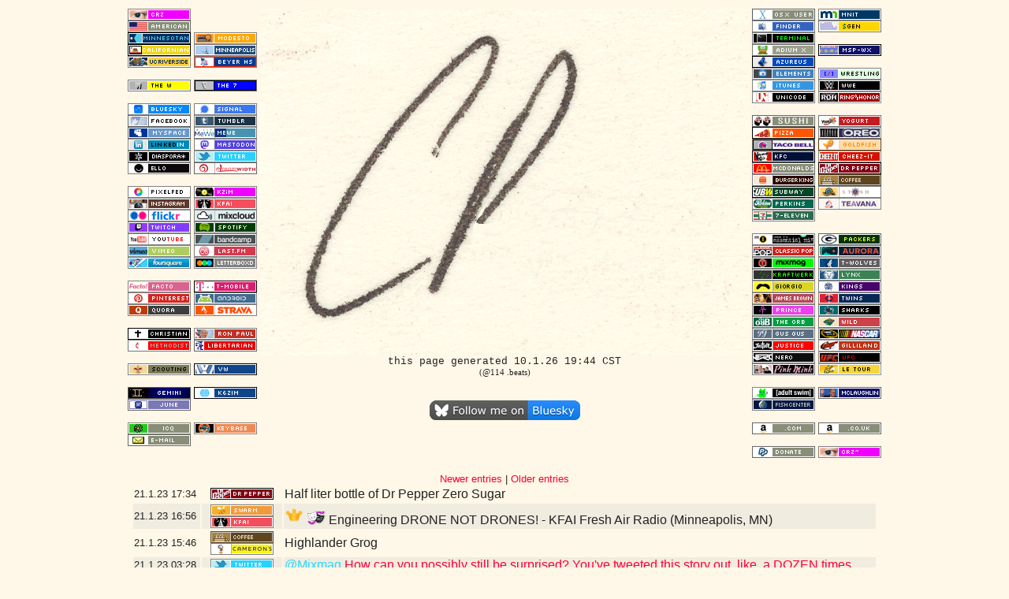

--- FILE ---
content_type: text/html; charset=UTF-8
request_url: https://crz.net/?date=1674344059
body_size: 13113
content:
<!DOCTYPE HTML PUBLIC "-//W3C//DTD HTML 3.2//EN">
<HTML>
<HEAD>
<TITLE>CRZ is Christopher Robin Zimmerman</TITLE>
<meta name="description" content="This is CRZ's site, checked out on 01/10/26.  I can't believe you're using a search engine to find ME."><script type="text/javascript">

function showHideinline(div){
  
  if(document.getElementById(div).style.display == 'none'){
    document.getElementById(div).style.display = 'inline-block';
  }else{
    document.getElementById(div).style.display = 'none'; 
  }
}

function showHide(div){
  
  if(document.getElementById(div).style.display == 'none'){
    document.getElementById(div).style.display = 'block';
  }else{
    document.getElementById(div).style.display = 'none'; 
  }
}

</script>
<style type="text/css"> 
a { text-decoration:none; } 
a img { border: none; } 
.tweet A:link {color: #27d9ff} .tweet A:visited {color: #27d9ff} .tweet A:hover {color: #2298cb} .tweet A:active {color: #000000}
.inst A:link {color: #5D372A} .inst A:visited {color: #5D372A} .inst A:hover {color: #443c33} .inst A:active {color: #000000}
.spotify A:link {color: #00e300} .spotify A:visited {color: #00e300} .spotify A:hover {color: #443c33} .spotify A:active {color: #000000}
.tweet IMG {vertical-align: middle}
</style>
</HEAD>
<!-- Quantcast Tag -->
<script type="text/javascript">
var _qevents = _qevents || [];

(function() {
var elem = document.createElement('script');
elem.src = (document.location.protocol == "https:" ? "https://secure" : "http://edge") + ".quantserve.com/quant.js";
elem.async = true;
elem.type = "text/javascript";
var scpt = document.getElementsByTagName('script')[0];
scpt.parentNode.insertBefore(elem, scpt);
})();

_qevents.push({
qacct:"p-5cRlbT1xw2Q_k"
});
</script>

<noscript>
<div style="display:none;">
<img src="//pixel.quantserve.com/pixel/p-5cRlbT1xw2Q_k.gif" border="0" height="1" width="1" alt="Quantcast"/>
</div>
</noscript>
<!-- End Quantcast tag -->
<BODY BGCOLOR="#FFF7E7" LINK="#FF0033" ALINK="#3300FF" VLINK="#FF0033" TEXT="#222222">
<DIV ALIGN="center">
<TABLE WIDTH=960>
<!--<TR><TD COLSPAN=5 ALIGN=CENTER>
</TD></TR>--><TR><TD VALIGN=TOP><A HREF=https://CRZ.net/><IMG SRC=https://CRZ.net/imagen/antipixel/crz.png></A><BR>
<A HREF="/redirect/http://USA.gov"><IMG SRC=https://CRZ.net/imagen/antipixel/american.png></A><BR>
<A HREF="/redirect/https://MN.gov/"><IMG SRC=https://CRZ.net/imagen/antipixel/mn.png></A><BR>
<A HREF="/redirect/http://CA.gov"><IMG SRC=https://CRZ.net/imagen/antipixel/ca.png></A><BR>
<A HREF="/redirect/http://www.ucr.edu"><IMG SRC=https://CRZ.net/imagen/antipixel/ucr.png></A><BR>
<IMG SRC=https://CRZ.net/imagen/antipixel/blank.png><BR>
<A HREF="/redirect/http://the-w.com/"><IMG SRC=https://CRZ.net/imagen/antipixel/the-w.png></A><BR>
<IMG SRC=https://CRZ.net/imagen/antipixel/blank.png><BR>
<A HREF="/redirect/https://bsky.app/profile/crz.mn"><IMG SRC=https://CRZ.net/imagen/antipixel/bluesky.png></A><BR>
<A HREF="/redirect/http://www.facebook.com/CRZed"><IMG SRC=https://CRZ.net/imagen/antipixel/facebook.png></A><BR>
<A HREF="/redirect/http://new.myspace.com/cz"><IMG SRC=https://CRZ.net/imagen/antipixel/myspace.png></A><BR>
<A HREF="/redirect/http://www.linkedin.com/in/seeourzed"><IMG SRC=https://CRZ.net/imagen/antipixel/linkedin.png></A><BR>
<A HREF="/redirect/https://joindiaspora.com/u/crz"><IMG SRC=https://CRZ.net/imagen/antipixel/diaspora.png></A><BR>
<A HREF="/redirect/https://ello.co/CRZ"><IMG SRC=https://CRZ.net/imagen/antipixel/ello.png></A><BR>
<IMG SRC=https://CRZ.net/imagen/antipixel/blank.png><BR>
<A HREF="/redirect/https://pixelfed.cz/i/web/profile/784517065673726308"><IMG SRC=https://CRZ.net/imagen/antipixel/pixelfed.png></A><BR>
<A HREF="/redirect/http://instagram.com/crz_/"><IMG SRC=https://CRZ.net/imagen/antipixel/instagram.png></A><BR>
<A HREF="/redirect/http://flickr.com/photos/CRZ"><IMG SRC=https://CRZ.net/imagen/antipixel/flickr.png></A><BR>
<A HREF="/redirect/https://twitch.tv/seeourzed"><IMG SRC=https://CRZ.net/imagen/antipixel/twitch.png></A><BR>
<A HREF="/redirect/http://youtube.com/user/seeourzed"><IMG SRC=https://CRZ.net/imagen/antipixel/youtube.png></A><BR>
<A HREF="/redirect/http://vimeo.com/CRZ/"><IMG SRC=https://CRZ.net/imagen/antipixel/vimeo.png></A><BR>
<A HREF="/redirect/http://foursquare.com/CRZ"><IMG SRC=https://CRZ.net/imagen/antipixel/foursquare.png></A><BR>
<IMG SRC=https://CRZ.net/imagen/antipixel/blank.png><BR>
<A HREF="/redirect/http://www.facto.me/CRZ"><IMG SRC=https://CRZ.net/imagen/antipixel/facto.png></A><BR>
<A HREF="/redirect/http://pinterest.com/CRZ/"><IMG SRC=https://CRZ.net/imagen/antipixel/pinterest.png></A><BR>
<A HREF="/redirect/http://www.quora.com/C-R-Zimmerman"><IMG SRC=https://CRZ.net/imagen/antipixel/quora.png></A><BR>
<IMG SRC=https://CRZ.net/imagen/antipixel/blank.png><BR>
<IMG SRC=https://CRZ.net/imagen/antipixel/christian.png><BR>
<A HREF="/redirect/http://www.umc.org"><IMG SRC=https://CRZ.net/imagen/antipixel/methodist.png></A><BR>
<IMG SRC=https://CRZ.net/imagen/antipixel/blank.png><BR>
<A HREF="/redirect/http://www.scouting.org"><IMG SRC=https://CRZ.net/imagen/antipixel/scouting.png></A><BR>
<IMG SRC=https://CRZ.net/imagen/antipixel/blank.png><BR>
<IMG SRC=https://CRZ.net/imagen/antipixel/gemini.png><BR>
<IMG SRC=https://CRZ.net/imagen/antipixel/june.png><BR>
<IMG SRC=https://CRZ.net/imagen/antipixel/blank.png><BR>
<A HREF="/redirect/https://icq.im/8046423"><IMG SRC=https://CRZ.net/imagen/antipixel/icq.png></A><BR>
<A HREF="/redirect/mailto:chris@kzim.com"><IMG SRC=https://CRZ.net/imagen/antipixel/email.png></A><BR>
<IMG SRC=https://CRZ.net/imagen/antipixel/blank.png><BR>
</TD><TD VALIGN=TOP><IMG SRC=https://CRZ.net/imagen/antipixel/blank.png><BR>
<IMG SRC=https://CRZ.net/imagen/antipixel/blank.png><BR>
<A HREF="/redirect/https://www.modestogov.com/"><IMG SRC=https://CRZ.net/imagen/antipixel/modesto.png></A><BR>
<A HREF="/redirect/http://www.ci.minneapolis.mn.us/"><IMG SRC=https://CRZ.net/imagen/antipixel/minneapolis.png></A><BR>
<A HREF="/redirect/http://beyer.monet.k12.ca.us/"><IMG SRC=https://CRZ.net/imagen/antipixel/beyer.png></A><BR>
<IMG SRC=https://CRZ.net/imagen/antipixel/blank.png><BR>
<A HREF="/redirect/http://the-w.com/7/"><IMG SRC=https://CRZ.net/imagen/antipixel/the-7.png></A><BR>
<IMG SRC=https://CRZ.net/imagen/antipixel/blank.png><BR>
<A HREF="/redirect/https://signal.me/#eu/pUNm6oxZrb7AOvLTrMK1B1HHzbaU4IHj8FQIfuS7W_w-IgFSrYBGpJTVGAQ-TaGL"><IMG SRC=https://CRZ.net/imagen/antipixel/signal.png></A><BR>
<A HREF="/redirect/http://crz.tumblr.com/"><IMG SRC=https://CRZ.net/imagen/antipixel/tumblr.png></A><BR>
<A HREF="/redirect/https://mewe.com/i/crz"><IMG SRC=https://CRZ.net/imagen/antipixel/mewe.png></A><BR>
<A HREF="/redirect/https://mastodon.social/@CRZ"><IMG SRC=https://CRZ.net/imagen/antipixel/mastodon.png></A><BR>
<A HREF="/redirect/http://twitter.com/CRZ"><IMG SRC=https://CRZ.net/imagen/antipixel/twitter.png></A><BR>
<A HREF="/redirect/https://CRZ.dreamwidth.org"><IMG SRC=https://CRZ.net/imagen/antipixel/dreamwidth.png></A><BR>
<IMG SRC=https://CRZ.net/imagen/antipixel/blank.png><BR>
<A HREF="/redirect/https://www.facebook.com/KZiMArchives/"><IMG SRC=https://CRZ.net/imagen/antipixel/kzim.png></A><BR>
<A HREF="/redirect/https://kfai.org/crz"><IMG SRC=https://CRZ.net/imagen/antipixel/kfai.png></A><BR>
<A HREF="/redirect/https://mixcloud.com/KZiM/"><IMG SRC=https://CRZ.net/imagen/antipixel/mixcloud.png></A><BR>
<A HREF="/redirect/http://open.spotify.com/user/crz."><IMG SRC=https://CRZ.net/imagen/antipixel/spotify.png></A><BR>
<A HREF="/redirect/http://bandcamp.com/CRZ"><IMG SRC=https://CRZ.net/imagen/antipixel/bandcamp.png></A><BR>
<A HREF="/redirect/http://last.fm/user/KZiM"><IMG SRC=https://CRZ.net/imagen/antipixel/lastfm.png></A><BR>
<A HREF="/redirect/https://letterboxd.com/CRZ"><IMG SRC=https://CRZ.net/imagen/antipixel/letterboxd.png></A><BR>
<IMG SRC=https://CRZ.net/imagen/antipixel/blank.png><BR>
<A HREF="/redirect/http://my.t-mobile.com"><IMG SRC=https://CRZ.net/imagen/antipixel/t-mobile.png></A><BR>
<A HREF="/redirect/http://android.com"><IMG SRC=https://CRZ.net/imagen/antipixel/android.png></A><BR>
<A HREF="/redirect/https://www.strava.com/athletes/crz_"><IMG SRC=https://CRZ.net/imagen/antipixel/strava.png></A><BR>
<IMG SRC=https://CRZ.net/imagen/antipixel/blank.png><BR>
<A HREF="/redirect/http://www.campaignforliberty.org/"><IMG SRC=https://CRZ.net/imagen/antipixel/ronpaul.png></A><BR>
<A HREF="/redirect/http://lp.org"><IMG SRC=https://CRZ.net/imagen/antipixel/libertarian.png></A><BR>
<IMG SRC=https://CRZ.net/imagen/antipixel/blank.png><BR>
<A HREF="/redirect/http://vw.com/"><IMG SRC=https://CRZ.net/imagen/antipixel/vw.png></A><BR>
<IMG SRC=https://CRZ.net/imagen/antipixel/blank.png><BR>
<A HREF="/redirect/http://www.qrz.com/callsign/K6ZIM"><IMG SRC=https://CRZ.net/imagen/antipixel/k6zim.png></A><BR>
<IMG SRC=https://CRZ.net/imagen/antipixel/blank.png><BR>
<IMG SRC=https://CRZ.net/imagen/antipixel/blank.png><BR>
<A HREF="/redirect/https://keybase.io/crz"><IMG SRC=https://CRZ.net/imagen/antipixel/keybase.png></A><BR>
<IMG SRC=https://CRZ.net/imagen/antipixel/blank.png><BR>
<IMG SRC=https://CRZ.net/imagen/antipixel/blank.png><BR>
</TD>
<TD VALIGN=TOP ALIGN=CENTER COLSPAN=7><a href=/><IMG SRC=https://CRZ.net/imagen/crz-anim-60.gif LOWSRC=https://CRZ.net/imagen/crz-bkgd.jpg></a><BR>
<!--<a href=http://americancensorship.org/><IMG SRC=http://imagen.CRZ.net/crz-anim.gif></a><BR>-->
<FONT FACE="Lucida Console,Monaco,Courier New" SIZE=-1>this page generated 10.1.26 19:44 CST<BR><FONT FACE=Verdana><SMALL> (@114 .beats)</SMALL></FONT><BR>
<BR><BR><A HREF="https://bsky.app/profile/crz.mn" TARGET="_blank"><IMG SRC="https://imagen.CRZ.net/follow-bluesky.gif" BORDER=0></A></TD>
<TD VALIGN=TOP><IMG SRC=https://CRZ.net/imagen/antipixel/osx.png><BR>
<IMG SRC=https://CRZ.net/imagen/antipixel/finder.png><BR>
<IMG SRC=https://CRZ.net/imagen/antipixel/terminal.png><BR>
<A HREF="/redirect/http://adiumx.com/"><IMG SRC=https://CRZ.net/imagen/antipixel/adiumx.png></A><BR>
<A HREF="/redirect/http://vuze.com"><IMG SRC=https://CRZ.net/imagen/antipixel/azureus.png></A><BR>
<IMG SRC=https://CRZ.net/imagen/antipixel/elements.png><BR>
<A HREF="/redirect/http://itunes.com/"><IMG SRC=https://CRZ.net/imagen/antipixel/itunes.png></A><BR>
<A HREF="/redirect/http://unicode.org/"><IMG SRC=https://CRZ.net/imagen/antipixel/unicode.png></A><BR>
<IMG SRC=https://CRZ.net/imagen/antipixel/blank.png><BR>
<A HREF="/redirect/http://ichiban.ca/locat_minneapolis.php"><IMG SRC=https://CRZ.net/imagen/antipixel/sushi.png></A><BR>
<IMG SRC=https://CRZ.net/imagen/antipixel/pizza.png><BR>
<A HREF="/redirect/http://www.cravingstogo.com/tacobell/"><IMG SRC=https://CRZ.net/imagen/antipixel/tacobell.png></A><BR>
<A HREF="/redirect/http://www.cravingstogo.com/kentuckyfriedchicken/"><IMG SRC=https://CRZ.net/imagen/antipixel/kfc.png></A><BR>
<A HREF="/redirect/http://www.mcdonalds.com"><IMG SRC=https://CRZ.net/imagen/antipixel/mcdonalds.png></A><BR>
<A HREF="/redirect/https://bk.com/"><IMG SRC=https://CRZ.net/imagen/antipixel/burgerking.png></A><BR>
<A HREF="/redirect/http://www.subway.com"><IMG SRC=https://CRZ.net/imagen/antipixel/subway.png></A><BR>
<A HREF="/redirect/http://perkinsrestaurants.com/"><IMG SRC=https://CRZ.net/imagen/antipixel/perkins.png></A><BR>
<A HREF="/redirect/http://7-eleven.com/"><IMG SRC=https://CRZ.net/imagen/antipixel/7-eleven.png></A><BR>
<IMG SRC=https://CRZ.net/imagen/antipixel/blank.png><BR>
<A HREF="/redirect/http://www.bbc.co.uk/radio1/essentialmix/"><IMG SRC=https://CRZ.net/imagen/antipixel/essentialmix.png></A><BR>
<A HREF="/redirect/http://classicpopmag.com/"><IMG SRC=https://CRZ.net/imagen/antipixel/classicpop.png></A><BR>
<A HREF="/redirect/http://mixmag.net"><IMG SRC=https://CRZ.net/imagen/antipixel/mixmag.png></A><BR>
<A HREF="/redirect/http://www.kraftwerk.com"><IMG SRC=https://CRZ.net/imagen/antipixel/kraftwerk.png></A><BR>
<A HREF="/redirect/http://moroder.net/"><IMG SRC=https://CRZ.net/imagen/antipixel/giorgio.png></A><BR>
<IMG SRC=https://CRZ.net/imagen/antipixel/jamesbrown.png><BR>
<IMG SRC=https://CRZ.net/imagen/antipixel/prince.png><BR>
<A HREF="/redirect/http://theorb.com/"><IMG SRC=https://CRZ.net/imagen/antipixel/theorb.png></A><BR>
<A HREF="/redirect/http://gusgus.com/"><IMG SRC=https://CRZ.net/imagen/antipixel/gusgus.png></A><BR>
<A HREF="/redirect/https://justice.church/"><IMG SRC=https://CRZ.net/imagen/antipixel/justice.png></A><BR>
<A HREF="/redirect/http://thisisnero.com/"><IMG SRC=https://CRZ.net/imagen/antipixel/nero.png></A><BR>
<IMG SRC=https://CRZ.net/imagen/antipixel/pinkmink.png><BR>
<IMG SRC=https://CRZ.net/imagen/antipixel/blank.png><BR>
<A HREF="/redirect/http://adultswim.com"><IMG SRC=https://CRZ.net/imagen/antipixel/adultswim.png></A><BR>
<A HREF="/redirect/http://fishcenter.com"><IMG SRC=https://CRZ.net/imagen/antipixel/fishcenter.png></A><BR>
<IMG SRC=https://CRZ.net/imagen/antipixel/blank.png><BR>
<A HREF="/redirect/https://www.amazon.com/hz/wishlist/ls/2J5RID307VTV3"><IMG SRC=https://CRZ.net/imagen/antipixel/amazon.png></A><BR>
<IMG SRC=https://CRZ.net/imagen/antipixel/blank.png><BR>
<form action="https://www.paypal.com/cgi-bin/webscr" method="post"><input type="hidden" name="cmd" value="_s-xclick"><input type="image" src="https://CRZ.net/imagen/antipixel/paypal.png" border="0" name="submit"><input type="hidden" name="encrypted" value="-----BEGIN PKCS7-----
MIIHPwYJKoZIhvcNAQcEoIIHMDCCBywCAQExggEwMIIBLAIBADCBlDCBjjELMAkG
A1UEBhMCVVMxCzAJBgNVBAgTAkNBMRYwFAYDVQQHEw1Nb3VudGFpbiBWaWV3MRQw
EgYDVQQKEwtQYXlQYWwgSW5jLjETMBEGA1UECxQKbGl2ZV9jZXJ0czERMA8GA1UE
AxQIbGl2ZV9hcGkxHDAaBgkqhkiG9w0BCQEWDXJlQHBheXBhbC5jb20CAQAwDQYJ
KoZIhvcNAQEBBQAEgYBfCd77hC17ktohCCeM8MelLgQEN7ntEomjpTNoHGQczyBW
dDDcb/ezTBRGhUhWU19Z72HUrBep8MucY1J+pueLSBxAA5tVaGgWt1vbXHOHrGCh
VFu/7QU4t0q1WP9svYnwVSdYFmNDECSqu/YvVdzbKVm5F9L6CHGJPjk2Hol15TEL
MAkGBSsOAwIaBQAwgbwGCSqGSIb3DQEHATAUBggqhkiG9w0DBwQILSb3Nx0lTJGA
gZhY5BM86p1Adrd17mQy/edwh5IXr+Atfcsw2ca1QlMUpS7R3DmvNHtm1CrZZdvM
XZRuH4Jd/JssDg2l4IrPRGOSktVBhwAWjMBBTi80ULbD51FnDhxDihjW/s2WGX9i
4i+En71kPEPGO1xEwWQumAVaRopLKAuKl5vaBkSDct+I5Y0gpJe3ypoXeWQZPst0
rz/sEEgXr1zTqqCCA4cwggODMIIC7KADAgECAgEAMA0GCSqGSIb3DQEBBQUAMIGO
MQswCQYDVQQGEwJVUzELMAkGA1UECBMCQ0ExFjAUBgNVBAcTDU1vdW50YWluIFZp
ZXcxFDASBgNVBAoTC1BheVBhbCBJbmMuMRMwEQYDVQQLFApsaXZlX2NlcnRzMREw
DwYDVQQDFAhsaXZlX2FwaTEcMBoGCSqGSIb3DQEJARYNcmVAcGF5cGFsLmNvbTAe
Fw0wNDAyMTMxMDEzMTVaFw0zNTAyMTMxMDEzMTVaMIGOMQswCQYDVQQGEwJVUzEL
MAkGA1UECBMCQ0ExFjAUBgNVBAcTDU1vdW50YWluIFZpZXcxFDASBgNVBAoTC1Bh
eVBhbCBJbmMuMRMwEQYDVQQLFApsaXZlX2NlcnRzMREwDwYDVQQDFAhsaXZlX2Fw
aTEcMBoGCSqGSIb3DQEJARYNcmVAcGF5cGFsLmNvbTCBnzANBgkqhkiG9w0BAQEF
AAOBjQAwgYkCgYEAwUdO3fxEzEtcnI7ZKZL412XvZPugoni7i7D7prCe0AtaHTc9
7CYgm7NsAtJyxNLixmhLV8pyIEaiHXWAh8fPKW+R017+EmXrr9EaquPmsVvTywAA
E1PMNOKqo2kl4Gxiz9zZqIajOm1fZGWcGS0f5JQ2kBqNbvbg2/Za+GJ/qwUCAwEA
AaOB7jCB6zAdBgNVHQ4EFgQUlp98u8ZvF71ZP1LXChvsENZklGswgbsGA1UdIwSB
szCBsIAUlp98u8ZvF71ZP1LXChvsENZklGuhgZSkgZEwgY4xCzAJBgNVBAYTAlVT
MQswCQYDVQQIEwJDQTEWMBQGA1UEBxMNTW91bnRhaW4gVmlldzEUMBIGA1UEChML
UGF5UGFsIEluYy4xEzARBgNVBAsUCmxpdmVfY2VydHMxETAPBgNVBAMUCGxpdmVf
YXBpMRwwGgYJKoZIhvcNAQkBFg1yZUBwYXlwYWwuY29tggEAMAwGA1UdEwQFMAMB
Af8wDQYJKoZIhvcNAQEFBQADgYEAgV86VpqAWuXvX6Oro4qJ1tYVIT5DgWpE692A
g422H7yRIr/9j/iKG4Thia/Oflx4TdL+IFJBAyPK9v6zZNZtBgPBynXb048hsP16
l2vi0k5Q2JKiPDsEfBhGI+HnxLXEaUWAcVfCsQFvd2A1sxRr67ip5y2wwBelUecP
3AjJ+YcxggGaMIIBlgIBATCBlDCBjjELMAkGA1UEBhMCVVMxCzAJBgNVBAgTAkNB
MRYwFAYDVQQHEw1Nb3VudGFpbiBWaWV3MRQwEgYDVQQKEwtQYXlQYWwgSW5jLjET
MBEGA1UECxQKbGl2ZV9jZXJ0czERMA8GA1UEAxQIbGl2ZV9hcGkxHDAaBgkqhkiG
9w0BCQEWDXJlQHBheXBhbC5jb20CAQAwCQYFKw4DAhoFAKBdMBgGCSqGSIb3DQEJ
AzELBgkqhkiG9w0BBwEwHAYJKoZIhvcNAQkFMQ8XDTA0MDUyNjA3MTUxOVowIwYJ
KoZIhvcNAQkEMRYEFGnsf4DabeoZ9SddcOfd54hEI9EZMA0GCSqGSIb3DQEBAQUA
BIGAg69/KyZbJPbkLjyG20WMWefm5MDU9K+ilimTWxmPOml+Wyjzvn/JwxN7/6D1
p1qCQajczuk+VnkAho/5GOaGCD3Sy0ucTT1rcJIt8eiBv9fx1ylU5WuJLp4CNena
915KOxbcUuM1Te6HWnulO/LONia608J+1CpI6mX+Jp5ydbI=
-----END PKCS7-----
"></form></TD><TD VALIGN=TOP>
<!--<A HREF="http://CRZ.net/redirect/http://elitexc.com"><IMG SRC=http://imagen.CRZ.net/antipixel/elitexc.png></A><BR>--><A HREF="/redirect/https://mn.gov/mnit/"><IMG SRC=https://CRZ.net/imagen/antipixel/mnit.png></A><BR>
<A HREF="/redirect/https://www.nasdaq.com/market-activity/stocks/gen/advanced-charting?timeframe=1y"><IMG SRC=https://CRZ.net/imagen/antipixel/genquote.png></A><BR>
<IMG SRC=https://CRZ.net/imagen/antipixel/blank.png><BR>
<A HREF="/redirect/https://CRZ.net/weather.html"><IMG SRC=https://CRZ.net/imagen/antipixel/mspwx.png></A><BR>
<IMG SRC=https://CRZ.net/imagen/antipixel/blank.png><BR>
<A HREF="/redirect/http://slashwrestling.com/"><IMG SRC=https://CRZ.net/imagen/antipixel/slashwrestling.png></A><BR>
<A HREF="/redirect/http://www.wwe.com"><IMG SRC=https://CRZ.net/imagen/antipixel/wwe.png></A><BR>
<A HREF="/redirect/http://www.rohwrestling.com"><IMG SRC=https://CRZ.net/imagen/antipixel/roh.png></A><BR>
<IMG SRC=https://CRZ.net/imagen/antipixel/blank.png><BR>
<IMG SRC=https://CRZ.net/imagen/antipixel/yogurt.png><BR>
<A HREF="/redirect/https://oreo.com/"><IMG SRC=https://CRZ.net/imagen/antipixel/oreo.png></A><BR>
<A HREF="/redirect/http://www.pfgoldfish.com"><IMG SRC=https://CRZ.net/imagen/antipixel/goldfish.png></A><BR>
<A HREF="/redirect/http://cheez-it.com"><IMG SRC=https://CRZ.net/imagen/antipixel/cheez-it.png></A><BR>
<A HREF="/redirect/http://DrPepper.com"><IMG SRC=https://CRZ.net/imagen/antipixel/drpepper.png></A><BR>
<A HREF="/redirect/http://www.juanvaldez.com"><IMG SRC=https://CRZ.net/imagen/antipixel/coffee.png></A><BR>
<A HREF="/redirect/http://www.stashtea.com"><IMG SRC=https://CRZ.net/imagen/antipixel/stash.png></A><BR>
<A HREF="/redirect/http://www.teavana.com"><IMG SRC=https://CRZ.net/imagen/antipixel/teavana.png></A><BR>
<IMG SRC=https://CRZ.net/imagen/antipixel/blank.png><BR>
<IMG SRC=https://CRZ.net/imagen/antipixel/blank.png><BR>
<A HREF="/redirect/http://www.packers.com"><IMG SRC=https://CRZ.net/imagen/antipixel/packers.png></A><BR>
<A HREF="/redirect/https://mnaurora.com/"><IMG SRC=https://CRZ.net/imagen/antipixel/aurora.png></A><BR>
<A HREF="/redirect/http://www.timberwolves.com"><IMG SRC=https://CRZ.net/imagen/antipixel/twolves.png></A><BR>
<A HREF="/redirect/http://lynxbasketball.com/"><IMG SRC=https://CRZ.net/imagen/antipixel/lynx.png></A><BR>
<A HREF="/redirect/http://www.kings.com"><IMG SRC=https://CRZ.net/imagen/antipixel/kings.png></A><BR>
<A HREF="/redirect/http://minnesota.twins.mlb.com"><IMG SRC=https://CRZ.net/imagen/antipixel/twins.png></A><BR>
<A HREF="/redirect/http://sjsharks.com"><IMG SRC=https://CRZ.net/imagen/antipixel/sharks.png></A><BR>
<A HREF="/redirect/http://wild.com"><IMG SRC=https://CRZ.net/imagen/antipixel/wild.png></A><BR>
<A HREF="/redirect/http://nascar.com"><IMG SRC=https://CRZ.net/imagen/antipixel/nascar.png></A><BR>
<A HREF="/redirect/http://davidgilliland.com"><IMG SRC=https://CRZ.net/imagen/antipixel/gilliland.png></A><BR>
<A HREF="/redirect/http://ufc.tv"><IMG SRC=https://CRZ.net/imagen/antipixel/ufc.png></A><BR>
<A HREF="/redirect/http://www.letour.fr"><IMG SRC=https://CRZ.net/imagen/antipixel/tourdefrance.png></A><BR>
<IMG SRC=https://CRZ.net/imagen/antipixel/blank.png><BR>
<A HREF="/redirect/http://mclaughlin.com"><IMG SRC=https://CRZ.net/imagen/antipixel/mclaughlin.png></A><BR>
<IMG SRC=https://CRZ.net/imagen/antipixel/blank.png><BR>
<IMG SRC=https://CRZ.net/imagen/antipixel/blank.png><BR>
<A HREF="/redirect/https://www.amazon.co.uk/hz/wishlist/ls/531D09XOZ9UD"><IMG SRC=https://CRZ.net/imagen/antipixel/amazonuk.png></A><BR>
<IMG SRC=https://CRZ.net/imagen/antipixel/blank.png><BR>
<A HREF="/redirect/http://CRZ.net/oldindex.html"><IMG SRC=https://CRZ.net/imagen/antipixel/crz~.png></A><BR>
</TD></TR></TABLE>
<!--<HR>-->
<!--<FONT FACE="Calibri" SIZE=-2>Elements of this website contain CRZ&trade; design - for reproduction rights, please email your request to Chris using the link above</DIV><BR>Unless noted elsewhere on this website, all content<BR>Copyright &copy;1995-2010 Christopher Robin Zimmerman & KZiM Communications<BR>All rights reserved.</FONT>--><font face='Arial'><small><a href=/?date=1674600033>Newer entries</a> | <a href=/?date=1674004927>Older entries</a>
<br><table width=946 valign=center><tr><td valign=center align=center><small>21.1.23<a href=/143160>&nbsp;</a>17:34<a href=/?date=1674344059>&nbsp;</a></td><td width=100 valign=center align=center><a href=/?filter=drpepper><img src=https://CRZ.net/imagen/antipixel/drpepper.png valign=center></a></td><td valign=center>Half liter bottle of Dr Pepper Zero Sugar</td></tr>
<tr bgcolor=#f0ece0><td valign=center align=center><small>21.1.23<a href=/143159>&nbsp;</a>16:56<a href=/?date=1674341779>&nbsp;</a></td><td width=100 valign=center align=center><a href=/?filter=swarm><img src=https://CRZ.net/imagen/antipixel/swarm.png valign=center></a><br><a href=/?filter=kfai><img src=https://CRZ.net/imagen/antipixel/kfai.png valign=center></a></td><td valign=center><IMG SRC=https://imagen.CRZ.net/mayor.png HEIGHT=24> <IMG SRC=https://imagen.CRZ.net/4sq/masks_23c3a2.png HEIGHT=24 VALIGN=BOTTOM>&nbsp;Engineering DRONE NOT DRONES! - KFAI Fresh Air Radio (Minneapolis, MN)</td></tr>
<tr><td valign=center align=center><small>21.1.23<a href=/143158>&nbsp;</a>15:46<a href=/?date=1674337616>&nbsp;</a></td><td width=100 valign=center align=center><a href=/?filter=coffee><img src=https://CRZ.net/imagen/antipixel/coffee.png valign=center></a><br><a href=/?filter=camerons><img src=https://CRZ.net/imagen/antipixel/camerons.png valign=center></a></td><td valign=center>Highlander Grog</td></tr>
<tr bgcolor=#f0ece0><td valign=center align=center><small>21.1.23<a href=/143157>&nbsp;</a>03:28<a href=/?date=1674293334>&nbsp;</a></td><td width=100 valign=center align=center><a href=/?filter=twitter><img src=https://CRZ.net/imagen/antipixel/twitter.png valign=center></a></td><td valign=center><a href="https://twitter.com/CRZ/status/1616729537156468738"></a><span class="tweet"><a href=http://twitter.com/Mixmag></a><span class="tweet"><a href=http://twitter.com/Mixmag>@Mixmag</a></span><a href=https://twitter.com/CRZ/status/1616729537156468738></a></span><a href=https://twitter.com/CRZ/status/1616729537156468738> How can you possibly still be surprised?  You've tweeted this story out, like, a DOZEN times</a></td></tr>
<tr><td valign=center align=center><small>21.1.23<a href=/143154>&nbsp;</a>00:40<a href=/?date=1674283217>&nbsp;</a></td><td width=100 valign=center align=center><a href=/?filter=facebook><img src=https://CRZ.net/imagen/antipixel/facebook.png valign=center></a></td><td valign=center><a href="https://www.facebook.com/CRZed/posts/10160622124139791">All the stars are out tonight</a> (Dusty's Bar - NE MPLS)</td></tr>
<tr bgcolor=#f0ece0><td valign=center align=center><small>21.1.23<a href=/143155>&nbsp;</a>00:39<a href=/?date=1674283150>&nbsp;</a></td><td width=100 valign=center align=center><a href=/?filter=swarm><img src=https://CRZ.net/imagen/antipixel/swarm.png valign=center></a><br><a href=/?filter=burgerking><img src=https://CRZ.net/imagen/antipixel/burgerking.png valign=center></a></td><td valign=center><table><td><IMG SRC=https://fastly.4sqi.net/img/general/1080x1080/69522_d8rIlrnvP9IujHx-8vmluBXqoJyjN9xjRtIIdpkMpuU.jpg HEIGHT=130> <IMG SRC=https://fastly.4sqi.net/img/general/1080x1080/69522_mprYzTFGH0OgRfAeJXgJILKXhUVMgJyuqyHoB1k7mpM.jpg HEIGHT=130> <IMG SRC=https://fastly.4sqi.net/img/general/1080x1080/69522_vV8Cw3BDIdCbKengA5883s6xgn4S9GSujZjRGBYQ5c8.jpg HEIGHT=130> <IMG SRC=https://fastly.4sqi.net/img/general/1080x1080/69522_cXFR4tXMa9f_O37-4s1yl3QQzIHg4BPFdoYk-hszMU4.jpg HEIGHT=130><br /><IMG SRC=https://fastly.4sqi.net/img/general/1080x1080/69522_b9QUavRcNo-rUP-xbd165vqlCSGhRzdfAB1xRbMXg3k.jpg HEIGHT=130> <IMG SRC=https://fastly.4sqi.net/img/general/1080x1080/69522_zPDeh9HSQ7Pk9jXjH-jxLfvRjM9vCAqAfpMbeq2Sbh4.jpg HEIGHT=130> <IMG SRC=https://fastly.4sqi.net/img/general/1080x744/69522_6IvqesD3-JoRtHuGgy8QIrP1RqSDio4Zd_9jALD7Hhw.jpg HEIGHT=130> </td><td><IMG SRC=https://imagen.CRZ.net/mayor.png HEIGHT=24> Ope forgot to check into the shooooooow - First Avenue & 7th St Entry (Minneapolis, MN)</td></table></td></tr>
<tr><td valign=center align=center><small>21.1.23<a href=/143156>&nbsp;</a>00:35<a href=/?date=1674282947>&nbsp;</a></td><td width=100 valign=center align=center><a href=/?filter=swarm><img src=https://CRZ.net/imagen/antipixel/swarm.png valign=center></a><br><a href=/?filter=minneapolis><img src=https://CRZ.net/imagen/antipixel/minneapolis.png valign=center></a></td><td valign=center><IMG SRC=https://imagen.CRZ.net/mayor.png HEIGHT=24> <IMG SRC=https://imagen.CRZ.net/4sq/whiskey_9a2940.png HEIGHT=24 VALIGN=BOTTOM>&nbsp;Hey I found Andy - Dusty's Bar (Minneapolis, MN)</td></tr>
<tr bgcolor=#f0ece0><td valign=center align=center><small>21.1.23<a href=/143152>&nbsp;</a>00:00<a href=/?date=1674280803>&nbsp;</a></td><td width=100 valign=center align=center><a href=/?filter=mspwx><img src=https://CRZ.net/imagen/antipixel/mspwx.png valign=center></a></td><td valign=center>Yesterday's lo/hi: 19.4º - 28.9º</td></tr>
<tr><td valign=center align=center><small>20.1.23<a href=/143153>&nbsp;</a>23:41<a href=/?date=1674279661>&nbsp;</a></td><td width=100 valign=center align=center><a href=/?filter=instagram><img src=https://CRZ.net/imagen/antipixel/instagram.png valign=center></a></td><td valign=center><a href="https://instagr.am/p/CnqnVQNsYDC/"><table><td><IMG SRC=https://scontent-iad3-2.cdninstagram.com/v/t51.29350-15/326199812_1776941029372536_3510592096892247046_n.webp?stp=dst-jpg&_nc_cat=107&ccb=1-7&_nc_sid=8ae9d6&_nc_ohc=Bztp8oBszYUAX87FLwI&_nc_ht=scontent-iad3-2.cdninstagram.com&edm=ANo9K5cEAAAA&oh=00_AfCc0C8FSRKm2KUhh5GY9gZaKyoPlxPHXEw7LfZHYyKEsg&oe=63D099D6 WIDTH=130 align=center></td><td>It is Brotherhood of Birds (</a><span class="inst"><a href=http://instagram.com/bobmpls></a><span class="inst"><a href=http://instagram.com/bobmpls>@bobmpls</a></span><a href=https://instagr.am/p/CnqnVQNsYDC/></a></span><a href=https://instagr.am/p/CnqnVQNsYDC/> / brotherhoodofbirds.com)</td></table></a></td></tr>
<tr bgcolor=#f0ece0><td valign=center align=center><small>20.1.23<a href=/143151>&nbsp;</a>22:56<a href=/?date=1674276961>&nbsp;</a></td><td width=100 valign=center align=center><a href=/?filter=instagram><img src=https://CRZ.net/imagen/antipixel/instagram.png valign=center></a></td><td valign=center><a href="https://instagr.am/p/CnqiMUkM9Y5/"><table><td><IMG SRC=https://scontent-atl3-1.cdninstagram.com/v/t51.29350-15/326101681_887214379138334_1926253441441035971_n.webp?stp=dst-jpg&_nc_cat=106&ccb=1-7&_nc_sid=8ae9d6&_nc_ohc=rh3E-O-yXAsAX_Y7XtO&_nc_ht=scontent-atl3-1.cdninstagram.com&edm=ANo9K5cEAAAA&oh=00_AfBYeKHS_3XY0irhPNAB48sbyToRDLFfJr3F4KZygJc_cw&oe=63D028AD WIDTH=130 align=center></td><td>It is creeping charlie (</a><span class="inst"><a href=http://instagram.com/creepingcharlieband></a><span class="inst"><a href=http://instagram.com/creepingcharlieband>@creepingcharlieband</a></span><a href=https://instagr.am/p/CnqiMUkM9Y5/></a></span><a href=https://instagr.am/p/CnqiMUkM9Y5/> / charliewiththecreeps.bandcamp.com)</td></table></a></td></tr>
<tr><td valign=center align=center><small>20.1.23<a href=/143150>&nbsp;</a>22:09<a href=/?date=1674274141>&nbsp;</a></td><td width=100 valign=center align=center><a href=/?filter=instagram><img src=https://CRZ.net/imagen/antipixel/instagram.png valign=center></a></td><td valign=center><a href="https://instagr.am/p/Cnqcyb1M8qq/"><table><td><IMG SRC=https://scontent-iad3-1.cdninstagram.com/v/t51.29350-15/326309805_696735508786960_230689671990241076_n.webp?stp=dst-jpg&_nc_cat=108&ccb=1-7&_nc_sid=8ae9d6&_nc_ohc=hqSMWpnHY9wAX8WUzu9&_nc_ht=scontent-iad3-1.cdninstagram.com&edm=ANo9K5cEAAAA&oh=00_AfApPSB7TFORUWeOz1sWL67WeJz5whiBCfzPzzPfXMJZ2A&oe=63D056DB WIDTH=130 align=center></td><td>It is Harlow (</a><span class="inst"><a href=http://instagram.com/harlowtheband></a><span class="inst"><a href=http://instagram.com/harlowtheband>@harlowtheband</a></span><a href=https://instagr.am/p/Cnqcyb1M8qq/></a></span><a href=https://instagr.am/p/Cnqcyb1M8qq/> / harlow.bandcamp.com)</td></table></a></td></tr>
<tr bgcolor=#f0ece0><td valign=center align=center><small>20.1.23<a href=/143149>&nbsp;</a>21:21<a href=/?date=1674271261>&nbsp;</a></td><td width=100 valign=center align=center><a href=/?filter=instagram><img src=https://CRZ.net/imagen/antipixel/instagram.png valign=center></a></td><td valign=center><a href="https://instagr.am/p/CnqXR4-MEAU/"><table><td><IMG SRC=https://scontent-iad3-2.cdninstagram.com/v/t51.29350-15/326456219_2882489598549702_9103723726189121885_n.webp?stp=dst-jpg&_nc_cat=103&ccb=1-7&_nc_sid=8ae9d6&_nc_ohc=5RhxxkbY-hwAX8Hwv3o&_nc_ht=scontent-iad3-2.cdninstagram.com&edm=ANo9K5cEAAAA&oh=00_AfBnHjupTNxZSM-G2IFqpcwMfqnno3fJgEd_4PvKhBT2-Q&oe=63D0BD8C WIDTH=130 align=center></td><td>It is killusonline (</a><span class="inst"><a href=http://instagram.com/killusonline></a><span class="inst"><a href=http://instagram.com/killusonline>@killusonline</a></span><a href=https://instagr.am/p/CnqXR4-MEAU/></a></span><a href=https://instagr.am/p/CnqXR4-MEAU/> / killusonline.bandcamp.com)</td></table></a></td></tr>
<tr><td valign=center align=center><small>20.1.23<a href=/143148>&nbsp;</a>20:43<a href=/?date=1674268981>&nbsp;</a></td><td width=100 valign=center align=center><a href=/?filter=instagram><img src=https://CRZ.net/imagen/antipixel/instagram.png valign=center></a></td><td valign=center><a href="https://instagr.am/p/CnqS-8FsLtm/"><table><td><IMG SRC=https://scontent-iad3-2.cdninstagram.com/v/t51.29350-15/326662294_980772503308223_681966620159536612_n.webp?stp=dst-jpg&_nc_cat=105&ccb=1-7&_nc_sid=8ae9d6&_nc_ohc=agv11dNEmqcAX8VtqFe&_nc_ht=scontent-iad3-2.cdninstagram.com&edm=ANo9K5cEAAAA&oh=00_AfBlkZQTLYIpBGICOKKOA7K0Zh1Rdi5nysrdm1ND7s_Ueg&oe=63CF631D WIDTH=130 align=center></td><td>It is Mike Kota (</a><span class="inst"><a href=http://instagram.com/mike_kota></a><span class="inst"><a href=http://instagram.com/mike_kota>@mike_kota</a></span><a href=https://instagr.am/p/CnqS-8FsLtm/></a></span><a href=https://instagr.am/p/CnqS-8FsLtm/> / soundcloud.com/mikekota)</td></table></a></td></tr>
<tr bgcolor=#f0ece0><td valign=center align=center><small>20.1.23<a href=/143146>&nbsp;</a>20:19<a href=/?date=1674267541>&nbsp;</a></td><td width=100 valign=center align=center><a href=/?filter=instagram><img src=https://CRZ.net/imagen/antipixel/instagram.png valign=center></a></td><td valign=center><a href="https://instagr.am/p/CnqQLINMChy/"><table><td><IMG SRC=https://scontent-iad3-1.cdninstagram.com/v/t51.29350-15/326163701_557511986296049_430619356042931572_n.webp?stp=dst-jpg&_nc_cat=100&ccb=1-7&_nc_sid=8ae9d6&_nc_ohc=N6dEXMwximQAX-1i9XI&_nc_ht=scontent-iad3-1.cdninstagram.com&edm=ANo9K5cEAAAA&oh=00_AfCdEsfXUKm7Jmd_Wb0UFSSAqE-0NZyIckkYbNB3q-JGvg&oe=63D0737A WIDTH=130 align=center></td><td>It is Obi Original (</a><span class="inst"><a href=http://instagram.com/obi_original></a><span class="inst"><a href=http://instagram.com/obi_original>@obi_original</a></span><a href=https://instagr.am/p/CnqQLINMChy/></a></span><a href=https://instagr.am/p/CnqQLINMChy/> / soundcloud.com/COLLEGEVILLEWOODS)</td></table></a></td></tr>
<tr><td valign=center align=center><small>20.1.23<a href=/143147>&nbsp;</a>20:03<a href=/?date=1674266601>&nbsp;</a></td><td width=100 valign=center align=center><a href=/?filter=swarm><img src=https://CRZ.net/imagen/antipixel/swarm.png valign=center></a><br><a href=/?filter=minneapolis><img src=https://CRZ.net/imagen/antipixel/minneapolis.png valign=center></a></td><td valign=center><IMG SRC=https://imagen.CRZ.net/mayor.png HEIGHT=24> <IMG SRC=https://imagen.CRZ.net/4sq/otw_taxi_bbc0c1.png HEIGHT=24 VALIGN=BOTTOM>&nbsp;(14929 tonight) - Parking Spot 14925 (Minneapolis, MN)</td></tr>
<tr bgcolor=#f0ece0><td valign=center align=center><small>20.1.23<a href=/143145>&nbsp;</a>17:20<a href=/?date=1674256826>&nbsp;</a></td><td width=100 valign=center align=center><a href=/?filter=twitter><img src=https://CRZ.net/imagen/antipixel/twitter.png valign=center></a></td><td valign=center><a href="https://twitter.com/CRZ/status/1616576410117611522"></a><span class="tweet"><a href=http://twitter.com/tapemachines></a><span class="tweet"><a href=http://twitter.com/tapemachines>@tapemachines</a></span><a href=https://twitter.com/CRZ/status/1616576410117611522></a></span><a href=https://twitter.com/CRZ/status/1616576410117611522> Money Plane</a></td></tr>
<tr><td valign=center align=center><small>20.1.23<a href=/143143>&nbsp;</a>16:40<a href=/?date=1674254448>&nbsp;</a></td><td width=100 valign=center align=center><a href=/?filter=facebook><img src=https://CRZ.net/imagen/antipixel/facebook.png valign=center></a><br><a href=/?filter=twolves><img src=https://CRZ.net/imagen/antipixel/twolves.png valign=center></a></td><td valign=center><a href="https://www.facebook.com/CRZed/posts/10160621390734791">Five seasons since, zero games attended.    (Kris & K-la have tried, but I'm stubborn and often double booked enough to have an excuse to not go, thankfully.)  Also, zero playoff series won thanks to countless dumbass moves by multiple GMs and players.  I still like Coach so he gets a pass.  Good thing THIS is the year they win it all... right?  I do not miss funneling money down that hole AT ALL.</a></td></tr>
<tr bgcolor=#f0ece0><td valign=center align=center><small>20.1.23<a href=/143144>&nbsp;</a>16:39<a href=/?date=1674254393>&nbsp;</a></td><td width=100 valign=center align=center><a href=/?filter=lastfm><img src=https://CRZ.net/imagen/antipixel/lastfm.png valign=center></a><br><a href=/?filter=spotify><img src=https://CRZ.net/imagen/antipixel/spotify.png valign=center></a></td><td valign=center><a href="https://www.last.fm/music/GLU/_/NIGHT+SHIFT">Listened to GLU - NIGHT SHIFT</a></td></tr>
<tr><td valign=center align=center><small>20.1.23<a href=/143137>&nbsp;</a>16:26<a href=/?date=1674253561>&nbsp;</a></td><td width=100 valign=center align=center><a href=/?filter=twitter><img src=https://CRZ.net/imagen/antipixel/twitter.png valign=center></a><br><a href=/?filter=slashwrestling><img src=https://CRZ.net/imagen/antipixel/slashwrestling.png valign=center></a></td><td valign=center><a href="https://twitter.com/CRZ/status/1616562715002130446">Ooh, I still get that network!<br />
<br />
(I'm sure I probably still won't watch it) RT </a><span class="tweet"><a href=http://twitter.com/WONF4W></a><span class="tweet"><a href=http://twitter.com/WONF4W>@WONF4W</a></span><a href=https://twitter.com/CRZ/status/1616562715002130446></a></span><a href=https://twitter.com/CRZ/status/1616562715002130446>: MLW Underground relaunching as new series on Reelz</a> <a href=http://dlvr.it/ShBV6z><font color=#0000ff><font color=#0000ff>http://dlvr.it/ShBV6z</font></font></a><a href=https://twitter.com/CRZ/status/1616562715002130446></a> <a href=https://pic.twitter.com/z6iGjKF72o><font color=#0000ff><font color=#0000ff>https://pic.twitter.com/z6iGjKF72o</font></font></a><a href=https://twitter.com/CRZ/status/1616562715002130446></a></td></tr>
<tr bgcolor=#f0ece0><td valign=center align=center><small>20.1.23<a href=/143120>&nbsp;</a>15:00<a href=/?date=1674248401>&nbsp;</a></td><td width=100 valign=center align=center><a href=/?filter=genquote><img src=https://CRZ.net/imagen/antipixel/genquote.png valign=center></a></td><td valign=center>GEN closing quote: 22.43 <font color=green>&#9650;0.49</font> (Range: 21.79 - 22.47)</td></tr>
<tr><td valign=top align=center><small>20.1.23<a href=/143110>&nbsp;</a>14:38<a href=/?date=1674247131>&nbsp;</a></td><td width=100 valign=top align=center><a href=/?filter=lastfm><img src=https://CRZ.net/imagen/antipixel/lastfm.png valign=center></a><br><a href=/?filter=spotify><img src=https://CRZ.net/imagen/antipixel/spotify.png valign=center></a></td><td valign=center><a href='' onclick="javascript:showHide('143110');showHideinline('+143110');showHideinline('-143110');return false;"><small><div id='+143110' style=display:inline-block;><font color=#008800>[+]</font></div><div id='-143110' style=display:none;><font color=#008800>[&#8211;]</font></div>&nbsp;</small></a><a href="https://open.spotify.com/playlist/37i9dQZEVXcKFuvfmdt6aR?si=NAukRy0sTBeD7PUuzOEl6Q"><font color=#00a300><font color=#00a300><font color=#00a300><font color=#00a300>Listened to Spotify playlist &quot;Discover Weekly&quot;</font></font></font></font></a><div id=143110 style=display:none;><table><tr><td valign=center align=center><small>20.1.23&nbsp;14:38</td><td width=100 valign=center align=center><a href=/?filter=lastfm><img src=https://CRZ.net/imagen/antipixel/lastfm.png valign=center></a><br><a href=/?filter=spotify><img src=https://CRZ.net/imagen/antipixel/spotify.png valign=center></a> </td><td valign=center><a href="https://www.last.fm/music/Bonobo/_/ATK">Listened to Bonobo - ATK</a></td></tr>
<tr><td valign=center align=center><small>20.1.23&nbsp;14:42</td><td width=100 valign=center align=center><a href=/?filter=lastfm><img src=https://CRZ.net/imagen/antipixel/lastfm.png valign=center></a><br><a href=/?filter=spotify><img src=https://CRZ.net/imagen/antipixel/spotify.png valign=center></a> </td><td valign=center><a href="https://www.last.fm/music/Crack+Cloud/_/Tough+Baby">Listened to Crack Cloud - Tough Baby</a></td></tr>
<tr><td valign=center align=center><small>20.1.23&nbsp;14:47</td><td width=100 valign=center align=center><a href=/?filter=lastfm><img src=https://CRZ.net/imagen/antipixel/lastfm.png valign=center></a><br><a href=/?filter=spotify><img src=https://CRZ.net/imagen/antipixel/spotify.png valign=center></a> </td><td valign=center><a href="https://www.last.fm/music/Laura+Veirs/_/Eucalyptus">Listened to Laura Veirs - Eucalyptus</a></td></tr>
<tr><td valign=center align=center><small>20.1.23&nbsp;14:51</td><td width=100 valign=center align=center><a href=/?filter=lastfm><img src=https://CRZ.net/imagen/antipixel/lastfm.png valign=center></a><br><a href=/?filter=spotify><img src=https://CRZ.net/imagen/antipixel/spotify.png valign=center></a> </td><td valign=center><a href="https://www.last.fm/music/Goon/_/Angelnumber+1210">Listened to Goon - Angelnumber 1210</a></td></tr>
<tr><td valign=center align=center><small>20.1.23&nbsp;14:55</td><td width=100 valign=center align=center><a href=/?filter=lastfm><img src=https://CRZ.net/imagen/antipixel/lastfm.png valign=center></a><br><a href=/?filter=spotify><img src=https://CRZ.net/imagen/antipixel/spotify.png valign=center></a> </td><td valign=center><a href="https://www.last.fm/music/Jim/_/Across+The+Street">Listened to Jim - Across The Street</a></td></tr>
<tr><td valign=center align=center><small>20.1.23&nbsp;15:01</td><td width=100 valign=center align=center><a href=/?filter=lastfm><img src=https://CRZ.net/imagen/antipixel/lastfm.png valign=center></a><br><a href=/?filter=spotify><img src=https://CRZ.net/imagen/antipixel/spotify.png valign=center></a> </td><td valign=center><a href="https://www.last.fm/music/Sneaks/_/3+am+in+France">Listened to Sneaks - 3 am in France</a></td></tr>
<tr><td valign=center align=center><small>20.1.23&nbsp;15:03</td><td width=100 valign=center align=center><a href=/?filter=lastfm><img src=https://CRZ.net/imagen/antipixel/lastfm.png valign=center></a><br><a href=/?filter=spotify><img src=https://CRZ.net/imagen/antipixel/spotify.png valign=center></a> </td><td valign=center><a href="https://www.last.fm/music/Talk+Show/_/Leather">Listened to Talk Show - Leather</a></td></tr>
<tr><td valign=center align=center><small>20.1.23&nbsp;15:08</td><td width=100 valign=center align=center><a href=/?filter=lastfm><img src=https://CRZ.net/imagen/antipixel/lastfm.png valign=center></a><br><a href=/?filter=spotify><img src=https://CRZ.net/imagen/antipixel/spotify.png valign=center></a> </td><td valign=center><a href="https://www.last.fm/music/Men+I+Trust/_/Billie+Toppy">Listened to Men I Trust - Billie Toppy</a></td></tr>
<tr><td valign=center align=center><small>20.1.23&nbsp;15:11</td><td width=100 valign=center align=center><a href=/?filter=lastfm><img src=https://CRZ.net/imagen/antipixel/lastfm.png valign=center></a><br><a href=/?filter=spotify><img src=https://CRZ.net/imagen/antipixel/spotify.png valign=center></a> </td><td valign=center><a href="https://www.last.fm/music/The+Mars+Volta/_/Vigil">Listened to The Mars Volta - Vigil</a></td></tr>
<tr><td valign=center align=center><small>20.1.23&nbsp;15:14</td><td width=100 valign=center align=center><a href=/?filter=lastfm><img src=https://CRZ.net/imagen/antipixel/lastfm.png valign=center></a><br><a href=/?filter=spotify><img src=https://CRZ.net/imagen/antipixel/spotify.png valign=center></a> </td><td valign=center><a href="https://www.last.fm/music/De+Lux/_/New+Summers+-+Jason+Bentley+Remix">Listened to De Lux - New Summers - Jason Bentley Remix</a></td></tr>
<tr><td valign=center align=center><small>20.1.23&nbsp;15:20</td><td width=100 valign=center align=center><a href=/?filter=lastfm><img src=https://CRZ.net/imagen/antipixel/lastfm.png valign=center></a><br><a href=/?filter=spotify><img src=https://CRZ.net/imagen/antipixel/spotify.png valign=center></a> </td><td valign=center><a href="https://www.last.fm/music/Panic+Shack/_/Meal+Deal">Listened to Panic Shack - Meal Deal</a></td></tr>
<tr><td valign=center align=center><small>20.1.23&nbsp;15:22</td><td width=100 valign=center align=center><a href=/?filter=lastfm><img src=https://CRZ.net/imagen/antipixel/lastfm.png valign=center></a><br><a href=/?filter=spotify><img src=https://CRZ.net/imagen/antipixel/spotify.png valign=center></a> </td><td valign=center><a href="https://www.last.fm/music/Sofie+Royer/_/Feeling+Bad+Forsyth+Street">Listened to Sofie Royer - Feeling Bad Forsyth Street</a></td></tr>
<tr><td valign=center align=center><small>20.1.23&nbsp;15:26</td><td width=100 valign=center align=center><a href=/?filter=lastfm><img src=https://CRZ.net/imagen/antipixel/lastfm.png valign=center></a><br><a href=/?filter=spotify><img src=https://CRZ.net/imagen/antipixel/spotify.png valign=center></a> </td><td valign=center><a href="https://www.last.fm/music/Can/_/Cuxhaven+76+Eins+-+Live">Listened to Can - Cuxhaven 76 Eins - Live</a></td></tr>
<tr><td valign=center align=center><small>20.1.23&nbsp;15:33</td><td width=100 valign=center align=center><a href=/?filter=lastfm><img src=https://CRZ.net/imagen/antipixel/lastfm.png valign=center></a><br><a href=/?filter=spotify><img src=https://CRZ.net/imagen/antipixel/spotify.png valign=center></a> </td><td valign=center><a href="https://www.last.fm/music/Santigold/_/High+Priestess">Listened to Santigold - High Priestess</a></td></tr>
<tr><td valign=center align=center><small>20.1.23&nbsp;15:36</td><td width=100 valign=center align=center><a href=/?filter=lastfm><img src=https://CRZ.net/imagen/antipixel/lastfm.png valign=center></a><br><a href=/?filter=spotify><img src=https://CRZ.net/imagen/antipixel/spotify.png valign=center></a> </td><td valign=center><a href="https://www.last.fm/music/GLU/_/COLD+SWEAT">Listened to GLU - COLD SWEAT</a></td></tr>
<tr><td valign=center align=center><small>20.1.23&nbsp;15:39</td><td width=100 valign=center align=center><a href=/?filter=lastfm><img src=https://CRZ.net/imagen/antipixel/lastfm.png valign=center></a><br><a href=/?filter=spotify><img src=https://CRZ.net/imagen/antipixel/spotify.png valign=center></a> </td><td valign=center><a href="https://www.last.fm/music/Rosie+Thorne/_/You%27re+My+Future">Listened to Rosie Thorne - You&apos;re My Future</a></td></tr>
<tr><td valign=center align=center><small>20.1.23&nbsp;15:42</td><td width=100 valign=center align=center><a href=/?filter=lastfm><img src=https://CRZ.net/imagen/antipixel/lastfm.png valign=center></a><br><a href=/?filter=spotify><img src=https://CRZ.net/imagen/antipixel/spotify.png valign=center></a> </td><td valign=center><a href="https://www.last.fm/music/Bret+McKenzie/_/Dave%27s+Place">Listened to Bret McKenzie - Dave&apos;s Place</a></td></tr>
<tr><td valign=center align=center><small>20.1.23&nbsp;15:49</td><td width=100 valign=center align=center><a href=/?filter=lastfm><img src=https://CRZ.net/imagen/antipixel/lastfm.png valign=center></a><br><a href=/?filter=spotify><img src=https://CRZ.net/imagen/antipixel/spotify.png valign=center></a> </td><td valign=center><a href="https://www.last.fm/music/Fatoumata+Diawara/_/Nsera">Listened to Fatoumata Diawara - Nsera</a></td></tr>
<tr><td valign=center align=center><small>20.1.23&nbsp;15:49</td><td width=100 valign=center align=center><a href=/?filter=lastfm><img src=https://CRZ.net/imagen/antipixel/lastfm.png valign=center></a><br><a href=/?filter=spotify><img src=https://CRZ.net/imagen/antipixel/spotify.png valign=center></a> </td><td valign=center><a href="https://www.last.fm/music/HighSchool/_/Only+a+Dream">Listened to HighSchool - Only a Dream</a></td></tr>
<tr><td valign=center align=center><small>20.1.23&nbsp;15:53</td><td width=100 valign=center align=center><a href=/?filter=lastfm><img src=https://CRZ.net/imagen/antipixel/lastfm.png valign=center></a><br><a href=/?filter=spotify><img src=https://CRZ.net/imagen/antipixel/spotify.png valign=center></a> </td><td valign=center><a href="https://www.last.fm/music/Boxed+In/_/Takes+Me+to+You">Listened to Boxed In - Takes Me to You</a></td></tr>
<tr><td valign=center align=center><small>20.1.23&nbsp;15:58</td><td width=100 valign=center align=center><a href=/?filter=lastfm><img src=https://CRZ.net/imagen/antipixel/lastfm.png valign=center></a><br><a href=/?filter=spotify><img src=https://CRZ.net/imagen/antipixel/spotify.png valign=center></a> </td><td valign=center><a href="https://www.last.fm/music/Decisive+Pink/_/Haffmilch+Holiday">Listened to Decisive Pink - Haffmilch Holiday</a></td></tr>
<tr><td valign=center align=center><small>20.1.23&nbsp;16:02</td><td width=100 valign=center align=center><a href=/?filter=lastfm><img src=https://CRZ.net/imagen/antipixel/lastfm.png valign=center></a><br><a href=/?filter=spotify><img src=https://CRZ.net/imagen/antipixel/spotify.png valign=center></a> </td><td valign=center><a href="https://www.last.fm/music/Maruja/_/Thunder">Listened to Maruja - Thunder</a></td></tr>
<tr><td valign=center align=center><small>20.1.23&nbsp;16:07</td><td width=100 valign=center align=center><a href=/?filter=lastfm><img src=https://CRZ.net/imagen/antipixel/lastfm.png valign=center></a><br><a href=/?filter=spotify><img src=https://CRZ.net/imagen/antipixel/spotify.png valign=center></a> </td><td valign=center><a href="https://www.last.fm/music/Samana/_/Two+Wrongs">Listened to Samana - Two Wrongs</a></td></tr>
<tr><td valign=center align=center><small>20.1.23&nbsp;16:13</td><td width=100 valign=center align=center><a href=/?filter=lastfm><img src=https://CRZ.net/imagen/antipixel/lastfm.png valign=center></a><br><a href=/?filter=spotify><img src=https://CRZ.net/imagen/antipixel/spotify.png valign=center></a> </td><td valign=center><a href="https://www.last.fm/music/Death+Valley+Girls/_/What+Are+the+Odds">Listened to Death Valley Girls - What Are the Odds</a></td></tr>
<tr><td valign=center align=center><small>20.1.23&nbsp;16:16</td><td width=100 valign=center align=center><a href=/?filter=lastfm><img src=https://CRZ.net/imagen/antipixel/lastfm.png valign=center></a><br><a href=/?filter=spotify><img src=https://CRZ.net/imagen/antipixel/spotify.png valign=center></a> </td><td valign=center><a href="https://www.last.fm/music/The+Black+Angels/_/Firefly">Listened to The Black Angels - Firefly</a></td></tr>
<tr><td valign=center align=center><small>20.1.23&nbsp;16:19</td><td width=100 valign=center align=center><a href=/?filter=lastfm><img src=https://CRZ.net/imagen/antipixel/lastfm.png valign=center></a><br><a href=/?filter=spotify><img src=https://CRZ.net/imagen/antipixel/spotify.png valign=center></a> </td><td valign=center><a href="https://www.last.fm/music/Confidence+Man/_/Holiday+-+Tame+Impala+Remix">Listened to Confidence Man - Holiday - Tame Impala Remix</a></td></tr>
<tr><td valign=center align=center><small>20.1.23&nbsp;16:25</td><td width=100 valign=center align=center><a href=/?filter=lastfm><img src=https://CRZ.net/imagen/antipixel/lastfm.png valign=center></a><br><a href=/?filter=spotify><img src=https://CRZ.net/imagen/antipixel/spotify.png valign=center></a> </td><td valign=center><a href="https://www.last.fm/music/Sunflower+Bean/_/Who+Put+You+Up+To+This%3F">Listened to Sunflower Bean - Who Put You Up To This?</a></td></tr>
<tr><td valign=center align=center><small>20.1.23&nbsp;16:28</td><td width=100 valign=center align=center><a href=/?filter=lastfm><img src=https://CRZ.net/imagen/antipixel/lastfm.png valign=center></a><br><a href=/?filter=spotify><img src=https://CRZ.net/imagen/antipixel/spotify.png valign=center></a> </td><td valign=center><a href="https://www.last.fm/music/Death+from+Above+1979/_/Don%27t+Stop+Believin%27">Listened to Death from Above 1979 - Don&apos;t Stop Believin&apos;</a></td></tr>
<tr><td valign=center align=center><small>20.1.23&nbsp;16:32</td><td width=100 valign=center align=center><a href=/?filter=lastfm><img src=https://CRZ.net/imagen/antipixel/lastfm.png valign=center></a><br><a href=/?filter=spotify><img src=https://CRZ.net/imagen/antipixel/spotify.png valign=center></a> </td><td valign=center><a href="https://www.last.fm/music/Warm+Sound/_/Infinity+Eye">Listened to Warm Sound - Infinity Eye</a></td></tr>
<tr><td valign=center align=center><small>20.1.23&nbsp;16:36</td><td width=100 valign=center align=center><a href=/?filter=lastfm><img src=https://CRZ.net/imagen/antipixel/lastfm.png valign=center></a><br><a href=/?filter=spotify><img src=https://CRZ.net/imagen/antipixel/spotify.png valign=center></a> </td><td valign=center><a href="https://www.last.fm/music/Antony+Szmierek/_/Working+Classic">Listened to Antony Szmierek - Working Classic</a></td></tr>
</table></div></td></tr>
<tr bgcolor=#f0ece0><td valign=center align=center><small>20.1.23<a href=/143109>&nbsp;</a>02:18<a href=/?date=1674202721>&nbsp;</a></td><td width=100 valign=center align=center><a href=/?filter=lastfm><img src=https://CRZ.net/imagen/antipixel/lastfm.png valign=center></a><br><a href=/?filter=spotify><img src=https://CRZ.net/imagen/antipixel/spotify.png valign=center></a></td><td valign=center><a href="https://www.last.fm/music/Alison+Goldfrapp/_/Digging+Deeper">Listened to Alison Goldfrapp - Digging Deeper</a></td></tr>
<tr><td valign=center align=center><small>20.1.23<a href=/143107>&nbsp;</a>00:00<a href=/?date=1674194402>&nbsp;</a></td><td width=100 valign=center align=center><a href=/?filter=mspwx><img src=https://CRZ.net/imagen/antipixel/mspwx.png valign=center></a></td><td valign=center>Yesterday's lo/hi: 27.5º - 33.4º</td></tr>
<tr bgcolor=#f0ece0><td valign=center align=center><small>19.1.23<a href=/143106>&nbsp;</a>15:00<a href=/?date=1674162001>&nbsp;</a></td><td width=100 valign=center align=center><a href=/?filter=genquote><img src=https://CRZ.net/imagen/antipixel/genquote.png valign=center></a></td><td valign=center>GEN closing quote: 21.94 <font color=red>&#9660;0.39</font> (Range: 21.93 - 22.37)</td></tr>
<tr><td valign=center align=center><small>19.1.23<a href=/143105>&nbsp;</a>10:02<a href=/?date=1674144123>&nbsp;</a></td><td width=100 valign=center align=center><a href=/?filter=facebook><img src=https://CRZ.net/imagen/antipixel/facebook.png valign=center></a></td><td valign=center><a href="https://www.facebook.com/CRZed/posts/10160618629379791">Oh shit I'm waking up early on a Sunday.  Thrilled to finally be working the small booth, even if the ice was too thin.  Don't tell anybody but this will be my first laptop set!  I'm on around 11ish.</a></td></tr>
<tr bgcolor=#f0ece0><td valign=center align=center><small>19.1.23<a href=/143103>&nbsp;</a>00:00<a href=/?date=1674108002>&nbsp;</a></td><td width=100 valign=center align=center><a href=/?filter=mspwx><img src=https://CRZ.net/imagen/antipixel/mspwx.png valign=center></a></td><td valign=center>Yesterday's lo/hi: 31.6º - 33.4º</td></tr>
<tr><td valign=center align=center><small>18.1.23<a href=/143104>&nbsp;</a>23:49<a href=/?date=1674107390>&nbsp;</a></td><td width=100 valign=center align=center><a href=/?filter=facebook><img src=https://CRZ.net/imagen/antipixel/facebook.png valign=center></a></td><td valign=center><a href="https://www.facebook.com/CRZed/posts/10160617848319791"><table><td><IMG SRC=https://scontent-prg1-1.xx.fbcdn.net/v/t39.30808-6/325944826_501448562117027_1306590345162387949_n.jpg?stp=dst-jpg_p130x130&_nc_cat=100&ccb=1-7&_nc_sid=730e14&_nc_ohc=8kbx9nf7fusAX82FduL&_nc_ht=scontent-prg1-1.xx&edm=ALHoJUYEAAAA&oh=00_AfBW4Lx-iJrkqC0yTGJPBzO-OTH7-elkEb1-4qMEY79mFg&oe=63CEB42B align=center></td><td>It's darker in here than it looks</td></table></a></td></tr>
<tr bgcolor=#f0ece0><td valign=center align=center><small>18.1.23<a href=/143101>&nbsp;</a>20:26<a href=/?date=1674095206>&nbsp;</a></td><td width=100 valign=center align=center><a href=/?filter=swarm><img src=https://CRZ.net/imagen/antipixel/swarm.png valign=center></a><br><a href=/?filter=minneapolis><img src=https://CRZ.net/imagen/antipixel/minneapolis.png valign=center></a></td><td valign=center><table><td><IMG SRC=https://fastly.4sqi.net/img/general/1080x769/69522_FOo-ftUURBLx7QmXK5XuJuLlKhFJhA4kWnH80KbGdyU.jpg HEIGHT=130>&nbsp;</td><td><IMG SRC=https://imagen.CRZ.net/mayor.png HEIGHT=24> <IMG SRC=https://imagen.CRZ.net/4sq/drunk_9978e9.png HEIGHT=24 VALIGN=BOTTOM>&nbsp;Snuck in for Transmission! - James Ballentine Uptown VFW Post #246 (Minneapolis, MN)</td></table></td></tr>
<tr><td valign=center align=center><small>18.1.23<a href=/143100>&nbsp;</a>20:03<a href=/?date=1674093800>&nbsp;</a></td><td width=100 valign=center align=center><a href=/?filter=twitter><img src=https://CRZ.net/imagen/antipixel/twitter.png valign=center></a></td><td valign=center><a href="https://twitter.com/CRZ/status/1615892630810034177">Sadness is using the app to hastily and mistakenly order a $3 Whopper Wednesday Whopper instead of a $3 Whopper Wednesday Impossible Whopper</a></td></tr>
<tr bgcolor=#f0ece0><td valign=center align=center><small>18.1.23<a href=/143099>&nbsp;</a>19:57<a href=/?date=1674093445>&nbsp;</a></td><td width=100 valign=center align=center><a href=/?filter=swarm><img src=https://CRZ.net/imagen/antipixel/swarm.png valign=center></a><br><a href=/?filter=burgerking><img src=https://CRZ.net/imagen/antipixel/burgerking.png valign=center></a></td><td valign=center><table><td><IMG SRC=https://fastly.4sqi.net/img/general/1080x1080/69522_18Ir5Na6APSBXkLwIARmyUJbn9sDPUwW2lDsBHFYakw.jpg HEIGHT=130>&nbsp;</td><td><IMG SRC=https://imagen.CRZ.net/mayor.png HEIGHT=24> <IMG SRC=https://imagen.CRZ.net/4sq/fastfood_111d43.png HEIGHT=24 VALIGN=BOTTOM>&nbsp;Omigawd, it's [Oh no I misordered and it's not an Impossible] Whopper Wednesday!!! - Burger King (Minneapolis, MN)</td></table></td></tr>
<tr><td valign=center align=center><small>18.1.23<a href=/143102>&nbsp;</a>19:37<a href=/?date=1674092252>&nbsp;</a></td><td width=100 valign=center align=center><a href=/?filter=facebook><img src=https://CRZ.net/imagen/antipixel/facebook.png valign=center></a></td><td valign=center><a href="https://www.facebook.com/CRZed/posts/10160617439034791"><table><td><IMG SRC=https://scontent-prg1-1.xx.fbcdn.net/v/t39.30808-6/271890842_10159873863084791_6974495075822586333_n.jpg?stp=dst-jpg_p130x130&_nc_cat=107&ccb=1-7&_nc_sid=e3f864&_nc_ohc=Hps7h_cnDmgAX_2yXnE&_nc_ht=scontent-prg1-1.xx&edm=ALHoJUYEAAAA&oh=00_AfDRM1Mk_jCjsUQvN_JHMHk6YkSONVrFRheLrwMV0GPDNw&oe=63CDD2AC align=center></td><td><br /><br /><small>(Shared from Christopher's cover photo)</small><br /> </td></table></a></td></tr>
<tr bgcolor=#f0ece0><td valign=center align=center><small>18.1.23<a href=/143098>&nbsp;</a>17:27<a href=/?date=1674084467>&nbsp;</a></td><td width=100 valign=center align=center><a href=/?filter=swarm><img src=https://CRZ.net/imagen/antipixel/swarm.png valign=center></a><br><a href=/?filter=minneapolis><img src=https://CRZ.net/imagen/antipixel/minneapolis.png valign=center></a></td><td valign=center><IMG SRC=https://imagen.CRZ.net/mayor.png HEIGHT=24> <IMG SRC=https://imagen.CRZ.net/4sq/PostOffices_27e116.png HEIGHT=24 VALIGN=BOTTOM>&nbsp;<img src=https://CRZ.net/imagen/twitter-emoji/1f4ed.png height=20> US Post Office (Minneapolis, MN)</td></tr>
<tr><td valign=center align=center><small>18.1.23<a href=/143097>&nbsp;</a>16:46<a href=/?date=1674081992>&nbsp;</a></td><td width=100 valign=center align=center><a href=/?filter=swarm><img src=https://CRZ.net/imagen/antipixel/swarm.png valign=center></a></td><td valign=center><IMG SRC=https://imagen.CRZ.net/mayor.png HEIGHT=24> <IMG SRC=https://imagen.CRZ.net/4sq/Pharmacies_a0f7f4.png HEIGHT=24 VALIGN=BOTTOM>&nbsp;Well, since I'm here and since it's snowing tonight and tomorrow, let's check the Dew prices - Cub Foods (Saint Paul, MN)</td></tr>
<tr bgcolor=#f0ece0><td valign=center align=center><small>18.1.23<a href=/143096>&nbsp;</a>16:34<a href=/?date=1674081242>&nbsp;</a></td><td width=100 valign=center align=center><a href=/?filter=facebook><img src=https://CRZ.net/imagen/antipixel/facebook.png valign=center></a></td><td valign=center><a href="https://www.facebook.com/CRZed/posts/10160617175704791"><table><td><IMG SRC=https://scontent-prg1-1.xx.fbcdn.net/v/t39.30808-6/325859801_1128215934506785_230829430633319157_n.jpg?stp=dst-jpg_p130x130&_nc_cat=107&ccb=1-7&_nc_sid=730e14&_nc_ohc=ApJ_JJDsr5sAX-KI_ZA&_nc_ht=scontent-prg1-1.xx&edm=ALHoJUYEAAAA&oh=00_AfBC6OMFBGuV9qFUlR5pE6D_9X7AeYaQ5OVfch-GTZ2vBw&oe=63CCB591 align=center></td><td>Found it!  But definitely not paying $7.19 for it.  (Or even five bucks &quot;on sale&quot; if I bought three, even)</td></table></a> (Target Store St-Paul-Midway)</td></tr>
<tr><td valign=center align=center><small>18.1.23<a href=/143095>&nbsp;</a>16:27<a href=/?date=1674080822>&nbsp;</a></td><td width=100 valign=center align=center><a href=/?filter=swarm><img src=https://CRZ.net/imagen/antipixel/swarm.png valign=center></a></td><td valign=center><IMG SRC=https://imagen.CRZ.net/4sq/DepartmentStores_a26057.png HEIGHT=24 VALIGN=BOTTOM>&nbsp;Hope they have KALE today! - Target (Saint Paul, MN)</td></tr>
<tr bgcolor=#f0ece0><td valign=center align=center><small>18.1.23<a href=/143094>&nbsp;</a>15:00<a href=/?date=1674075601>&nbsp;</a></td><td width=100 valign=center align=center><a href=/?filter=genquote><img src=https://CRZ.net/imagen/antipixel/genquote.png valign=center></a></td><td valign=center>GEN closing quote: 22.33 <font color=red>&#9660;0.26</font> (Range: 22.29 - 22.65)</td></tr>
<tr><td valign=center align=center><small>18.1.23<a href=/143093>&nbsp;</a>14:51<a href=/?date=1674075070>&nbsp;</a></td><td width=100 valign=center align=center><a href=/?filter=coffee><img src=https://CRZ.net/imagen/antipixel/coffee.png valign=center></a><br><a href=/?filter=mnit><img src=https://CRZ.net/imagen/antipixel/mnit.png valign=center></a></td><td valign=center>Pumpkin Spice</td></tr>
<tr bgcolor=#f0ece0><td valign=center align=center><small>18.1.23<a href=/143092>&nbsp;</a>10:20<a href=/?date=1674058801>&nbsp;</a></td><td width=100 valign=center align=center><a href=/?filter=coffee><img src=https://CRZ.net/imagen/antipixel/coffee.png valign=center></a><br><a href=/?filter=mnit><img src=https://CRZ.net/imagen/antipixel/mnit.png valign=center></a></td><td valign=center>Breakfast Blend</td></tr>
<tr><td valign=center align=center><small>18.1.23<a href=/143091>&nbsp;</a>10:04<a href=/?date=1674057870>&nbsp;</a></td><td width=100 valign=center align=center><a href=/?filter=twitter><img src=https://CRZ.net/imagen/antipixel/twitter.png valign=center></a><br><a href=/?filter=yogurt><img src=https://CRZ.net/imagen/antipixel/yogurt.png valign=center></a></td><td valign=center><a href="https://twitter.com/CRZ/status/1615741927919390720">YOGURT OF THE DAY: LAYERED RASPBERRY LEMONADE (GREEK) </a><span class="tweet"><a href=http://twitter.com/search/realtime/%23yogurtoftheday>#yogurtoftheday</a></span><a href=https://twitter.com/CRZ/status/1615741927919390720></a></td></tr>
<tr bgcolor=#f0ece0><td valign=center align=center><small>18.1.23<a href=/143090>&nbsp;</a>09:10<a href=/?date=1674054634>&nbsp;</a></td><td width=100 valign=center align=center><a href=/?filter=swarm><img src=https://CRZ.net/imagen/antipixel/swarm.png valign=center></a><br><a href=/?filter=mnit><img src=https://CRZ.net/imagen/antipixel/mnit.png valign=center></a></td><td valign=center><IMG SRC=https://imagen.CRZ.net/mayor.png HEIGHT=24> <IMG SRC=https://imagen.CRZ.net/4sq/laptop_4d7599.png HEIGHT=24 VALIGN=BOTTOM>&nbsp;Back once again - Centennial Office Building (Saint Paul, MN)</td></tr>
<tr><td valign=center align=center><small>18.1.23<a href=/143089>&nbsp;</a>08:56<a href=/?date=1674053808>&nbsp;</a></td><td width=100 valign=center align=center><a href=/?filter=swarm><img src=https://CRZ.net/imagen/antipixel/swarm.png valign=center></a><br><a href=/?filter=mnit><img src=https://CRZ.net/imagen/antipixel/mnit.png valign=center></a></td><td valign=center><IMG SRC=https://imagen.CRZ.net/mayor.png HEIGHT=24> <IMG SRC=https://imagen.CRZ.net/4sq/otw_taxi_bbc0c1.png HEIGHT=24 VALIGN=BOTTOM>&nbsp;Hello PURPLE ramp! - Centennial Parking Ramp (Saint Paul, MN)</td></tr>
<tr bgcolor=#f0ece0><td valign=center align=center><small>18.1.23<a href=/143088>&nbsp;</a>05:41<a href=/?date=1674042103>&nbsp;</a></td><td width=100 valign=center align=center><a href=/?filter=lastfm><img src=https://CRZ.net/imagen/antipixel/lastfm.png valign=center></a><br><a href=/?filter=spotify><img src=https://CRZ.net/imagen/antipixel/spotify.png valign=center></a></td><td valign=center><a href="https://www.last.fm/music/UNKLE/_/If+We+Don%27t+Make+It+(The+Reflex+Revision)">Listened to UNKLE - If We Don&apos;t Make It (The Reflex Revision)</a></td></tr>
<tr><td valign=center align=center><small>18.1.23<a href=/143087>&nbsp;</a>05:32<a href=/?date=1674041524>&nbsp;</a></td><td width=100 valign=center align=center><a href=/?filter=lastfm><img src=https://CRZ.net/imagen/antipixel/lastfm.png valign=center></a><br><a href=/?filter=spotify><img src=https://CRZ.net/imagen/antipixel/spotify.png valign=center></a></td><td valign=center><a href="https://www.last.fm/music/UNKLE/_/Do+Yourself+Some+Good+(The+Reflex+Revision)">Listened to UNKLE - Do Yourself Some Good (The Reflex Revision)</a></td></tr>
<tr bgcolor=#f0ece0><td valign=center align=center><small>18.1.23<a href=/143086>&nbsp;</a>05:17<a href=/?date=1674040651>&nbsp;</a></td><td width=100 valign=center align=center><a href=/?filter=twitter><img src=https://CRZ.net/imagen/antipixel/twitter.png valign=center></a></td><td valign=center><a href="https://twitter.com/CRZ/status/1615669708283322370">RT </a><span class="tweet"><a href=http://twitter.com/whataweekhuh></a><span class="tweet"><a href=http://twitter.com/whataweekhuh>@whataweekhuh</a></span><a href=https://twitter.com/CRZ/status/1615669708283322370></a></span><a href=https://twitter.com/CRZ/status/1615669708283322370>:</a> <a href=https://pic.twitter.com/sWwF3iXv5w><font color=#0000ff><font color=#0000ff>https://pic.twitter.com/sWwF3iXv5w</font></font></a><a href=https://twitter.com/CRZ/status/1615669708283322370></a></td></tr>
<tr><td valign=center align=center><small>18.1.23<a href=/143085>&nbsp;</a>00:00<a href=/?date=1674021602>&nbsp;</a></td><td width=100 valign=center align=center><a href=/?filter=mspwx><img src=https://CRZ.net/imagen/antipixel/mspwx.png valign=center></a></td><td valign=center>Yesterday's lo/hi: 32.5º - 35.6º</td></tr>
<tr bgcolor=#f0ece0><td valign=center align=center><small>17.1.23<a href=/143084>&nbsp;</a>20:09<a href=/?date=1674007741>&nbsp;</a></td><td width=100 valign=center align=center><a href=/?filter=the-w><img src=https://CRZ.net/imagen/antipixel/the-w.png valign=center></a></td><td valign=center><a href="https://the-w.com/jay-briscoe-dies-after-auto-accident">Jay Briscoe dies after auto accident</a></td></tr>
<tr><td valign=center align=center><small>17.1.23<a href=/143083>&nbsp;</a>19:50<a href=/?date=1674006630>&nbsp;</a></td><td width=100 valign=center align=center><a href=/?filter=twitter><img src=https://CRZ.net/imagen/antipixel/twitter.png valign=center></a><br><a href=/?filter=wwe><img src=https://CRZ.net/imagen/antipixel/wwe.png valign=center></a></td><td valign=center><a href="https://twitter.com/CRZ/status/1615527012952674305">Never before has WALKING! looked so difficult </a><span class="tweet"><a href=http://twitter.com/search/realtime/%23NXT>#NXT</a></span><a href=https://twitter.com/CRZ/status/1615527012952674305></a> <a href=https://twitter.com/CRZ/status/1615527012952674305/video/1><font color=#0000ff><font color=#0000ff>https://twitter.com/CRZ/status/1615527012952674305/video/1</font></font></a><a href=https://twitter.com/CRZ/status/1615527012952674305></a> (video)</td></tr>
<tr bgcolor=#f0ece0><td valign=center align=center><small>17.1.23<a href=/143081>&nbsp;</a>19:29<a href=/?date=1674005375>&nbsp;</a></td><td width=100 valign=center align=center><a href=/?filter=twitter><img src=https://CRZ.net/imagen/antipixel/twitter.png valign=center></a><br><a href=/?filter=roh><img src=https://CRZ.net/imagen/antipixel/roh.png valign=center></a></td><td valign=center><a href="https://twitter.com/CRZ/status/1615521746735730688">RT </a><span class="tweet"><a href=http://twitter.com/TonyKhan></a><span class="tweet"><a href=http://twitter.com/TonyKhan>@TonyKhan</a></span><a href=https://twitter.com/CRZ/status/1615521746735730688></a></span><a href=https://twitter.com/CRZ/status/1615521746735730688>: Sadly, Jamin Pugh has passed away. Known to fans as Jay Briscoe, he was a star in ROH for over 20 years, from the first show until today.<br />
Jay and his brother Mark dominated ROH, reigning as champions to this day. We'll do whatever we can to support his family.<br />
Rest In Peace Jamin</a></td></tr>
<tr><td valign=center align=center><small>17.1.23<a href=/143082>&nbsp;</a>19:29<a href=/?date=1674005343>&nbsp;</a></td><td width=100 valign=center align=center><a href=/?filter=twitter><img src=https://CRZ.net/imagen/antipixel/twitter.png valign=center></a><br><a href=/?filter=wwe><img src=https://CRZ.net/imagen/antipixel/wwe.png valign=center></a></td><td valign=center><a href="https://twitter.com/CRZ/status/1615521616259317765">As something of an expert on it, I can say with confidence that after that most recent backstage Toxic Attraction clip, the WALKING! bit can now be retired - it will never, EVER be done THAT badly ever again </a><span class="tweet"><a href=http://twitter.com/search/realtime/%23NXT>#NXT</a></span><a href=https://twitter.com/CRZ/status/1615521616259317765></a></td></tr>
<tr bgcolor=#f0ece0><td valign=center align=center><small>17.1.23<a href=/143080>&nbsp;</a>19:22<a href=/?date=1674004928>&nbsp;</a></td><td width=100 valign=center align=center><a href=/?filter=twitter><img src=https://CRZ.net/imagen/antipixel/twitter.png valign=center></a></td><td valign=center><a href="https://twitter.com/CRZ/status/1615519874318565376"></a><span class="tweet"><a href=http://twitter.com/julessumug6463l></a><span class="tweet"><a href=http://twitter.com/julessumug6463l>@julessumug6463l</a></span><a href=https://twitter.com/CRZ/status/1615519874318565376></a></span><a href=https://twitter.com/CRZ/status/1615519874318565376> </a><span class="tweet"><a href=http://twitter.com/TheyAreThandrie>@TheyAreThandrie</a></span><a href=https://twitter.com/CRZ/status/1615519874318565376> Ooh, sorry, brand new account, it wasn't that KIND of "yo dog"</a></td></tr>
</table><a href=/?date=1674600033>Newer entries</a> | <a href=/?date=1674004927>Older entries</a>
<a rel="me" href="https://mastodon.social/@CRZ" style="display: none;">Mastodon</a></BODY>
</DIV>
</HTML>